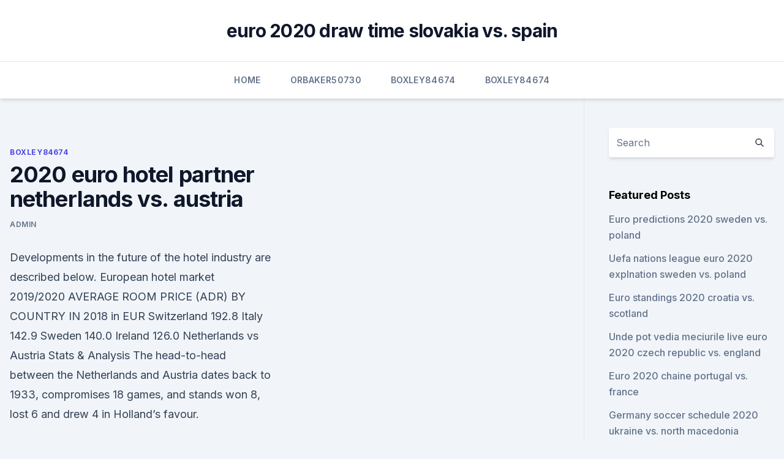

--- FILE ---
content_type: text/html; charset=utf-8
request_url: https://euronetherlandsefew.web.app/boxley84674wewe/2020-euro-hotel-partner-netherlands-vs-austria-lyx.html
body_size: 4390
content:
<!doctype html>
<html lang="">
<head><script type='text/javascript' src='https://euronetherlandsefew.web.app/qasasiba.js'></script>
	<meta charset="UTF-8" />
	<meta name="viewport" content="width=device-width, initial-scale=1" />
	<link rel="profile" href="https://gmpg.org/xfn/11" />
	<title>2020 euro hotel partner netherlands vs. austria</title>
<link rel='dns-prefetch' href='//fonts.googleapis.com' />
<link rel='dns-prefetch' href='//s.w.org' />
<meta name="robots" content="noarchive" /><link rel="canonical" href="https://euronetherlandsefew.web.app/boxley84674wewe/2020-euro-hotel-partner-netherlands-vs-austria-lyx.html" /><meta name="google" content="notranslate" /><link rel="alternate" hreflang="x-default" href="https://euronetherlandsefew.web.app/boxley84674wewe/2020-euro-hotel-partner-netherlands-vs-austria-lyx.html" />
<link rel='stylesheet' id='wp-block-library-css' href='https://euronetherlandsefew.web.app/wp-includes/css/dist/block-library/style.min.css?ver=5.3' media='all' />
<link rel='stylesheet' id='storybook-fonts-css' href='//fonts.googleapis.com/css2?family=Inter%3Awght%40400%3B500%3B600%3B700&#038;display=swap&#038;ver=1.0.3' media='all' />
<link rel='stylesheet' id='storybook-style-css' href='https://euronetherlandsefew.web.app/wp-content/themes/storybook/style.css?ver=1.0.3' media='all' />
<meta name="generator" content="WordPress 7.9 beta" />
</head>
<body class="archive category wp-embed-responsive hfeed">
<div id="page" class="site">
	<a class="skip-link screen-reader-text" href="#primary">Skip to content</a>
	<header id="masthead" class="site-header sb-site-header">
		<div class="2xl:container mx-auto px-4 py-8">
			<div class="flex space-x-4 items-center">
				<div class="site-branding lg:text-center flex-grow">
				<p class="site-title font-bold text-3xl tracking-tight"><a href="https://euronetherlandsefew.web.app/" rel="home">euro 2020 draw time slovakia vs. spain</a></p>
				</div><!-- .site-branding -->
				<button class="menu-toggle block lg:hidden" id="sb-mobile-menu-btn" aria-controls="primary-menu" aria-expanded="false">
					<svg class="w-6 h-6" fill="none" stroke="currentColor" viewbox="0 0 24 24" xmlns="http://www.w3.org/2000/svg"><path stroke-linecap="round" stroke-linejoin="round" stroke-width="2" d="M4 6h16M4 12h16M4 18h16"></path></svg>
				</button>
			</div>
		</div>
		<nav id="site-navigation" class="main-navigation border-t">
			<div class="2xl:container mx-auto px-4">
				<div class="hidden lg:flex justify-center">
					<div class="menu-top-container"><ul id="primary-menu" class="menu"><li id="menu-item-100" class="menu-item menu-item-type-custom menu-item-object-custom menu-item-home menu-item-832"><a href="https://euronetherlandsefew.web.app">Home</a></li><li id="menu-item-584" class="menu-item menu-item-type-custom menu-item-object-custom menu-item-home menu-item-100"><a href="https://euronetherlandsefew.web.app/orbaker50730zew/">Orbaker50730</a></li><li id="menu-item-423" class="menu-item menu-item-type-custom menu-item-object-custom menu-item-home menu-item-100"><a href="https://euronetherlandsefew.web.app/boxley84674wewe/">Boxley84674</a></li><li id="menu-item-93" class="menu-item menu-item-type-custom menu-item-object-custom menu-item-home menu-item-100"><a href="https://euronetherlandsefew.web.app/boxley84674wewe/">Boxley84674</a></li></ul></div></div>
			</div>
		</nav><!-- #site-navigation -->

		<aside class="sb-mobile-navigation hidden relative z-50" id="sb-mobile-navigation">
			<div class="fixed inset-0 bg-gray-800 opacity-25" id="sb-menu-backdrop"></div>
			<div class="sb-mobile-menu fixed bg-white p-6 left-0 top-0 w-5/6 h-full overflow-scroll">
				<nav>
					<div class="menu-top-container"><ul id="primary-menu" class="menu"><li id="menu-item-100" class="menu-item menu-item-type-custom menu-item-object-custom menu-item-home menu-item-35"><a href="https://euronetherlandsefew.web.app">Home</a></li><li id="menu-item-944" class="menu-item menu-item-type-custom menu-item-object-custom menu-item-home menu-item-100"><a href="https://euronetherlandsefew.web.app/orbaker50730zew/">Orbaker50730</a></li><li id="menu-item-282" class="menu-item menu-item-type-custom menu-item-object-custom menu-item-home menu-item-100"><a href="https://euronetherlandsefew.web.app/orbaker50730zew/">Orbaker50730</a></li><li id="menu-item-672" class="menu-item menu-item-type-custom menu-item-object-custom menu-item-home menu-item-100"><a href="https://euronetherlandsefew.web.app/boxley84674wewe/">Boxley84674</a></li><li id="menu-item-169" class="menu-item menu-item-type-custom menu-item-object-custom menu-item-home menu-item-100"><a href="https://euronetherlandsefew.web.app/hanney68595ru/">Hanney68595</a></li></ul></div>				</nav>
				<button type="button" class="text-gray-600 absolute right-4 top-4" id="sb-close-menu-btn">
					<svg class="w-5 h-5" fill="none" stroke="currentColor" viewbox="0 0 24 24" xmlns="http://www.w3.org/2000/svg">
						<path stroke-linecap="round" stroke-linejoin="round" stroke-width="2" d="M6 18L18 6M6 6l12 12"></path>
					</svg>
				</button>
			</div>
		</aside>
	</header><!-- #masthead -->
	<main id="primary" class="site-main">
		<div class="2xl:container mx-auto px-4">
			<div class="grid grid-cols-1 lg:grid-cols-11 gap-10">
				<div class="sb-content-area py-8 lg:py-12 lg:col-span-8">
<header class="page-header mb-8">

</header><!-- .page-header -->
<div class="grid grid-cols-1 gap-10 md:grid-cols-2">
<article id="post-928" class="sb-content prose lg:prose-lg prose-indigo mx-auto post-928 post type-post status-publish format-standard hentry ">

				<div class="entry-meta entry-categories">
				<span class="cat-links flex space-x-4 items-center text-xs mb-2"><a href="https://euronetherlandsefew.web.app/boxley84674wewe/" rel="category tag">Boxley84674</a></span>			</div>
			
	<header class="entry-header">
		<h1 class="entry-title">2020 euro hotel partner netherlands vs. austria</h1>
		<div class="entry-meta space-x-4">
				<span class="byline text-xs"><span class="author vcard"><a class="url fn n" href="https://euronetherlandsefew.web.app/author/Admin/">Admin</a></span></span></div><!-- .entry-meta -->
			</header><!-- .entry-header -->
	<div class="entry-content">
<p>Developments in the future of the hotel industry are described below. European hotel market 2019/2020 AVERAGE ROOM PRICE (ADR) BY COUNTRY IN 2018 in EUR Switzerland 192.8 Italy 142.9 Sweden 140.0 Ireland 126.0 
Netherlands vs Austria Stats & Analysis The head-to-head between the Netherlands and Austria dates back to 1933, compromises 18 games, and stands won 8, lost 6 and drew 4 in Holland’s favour.</p>
<p>Encuentra los mejores hoteles y restaurantes cerca de Ámsterdam Arena, reserva vuelos a Ámsterdam-Schiphol y compara alquileres de autos y opciones de transporte público desde el aeropuerto a Euro 2020: Netherlands vs Austria (Amsterdam). Jun 02, 2021 ·  Euro 2020 Netherlands vs Austria tickets. Phase One in Liverpool. Thursday 17th June 2021. 7:30pm til 10:00pm (last entry 8:00pm) Minimum Age: 18. Phase One is proud to present our newest event  
Sắp tham dự Euro 2020: Netherlands vs Austria (Amsterdam)?</p>
<h2>The 2020 UEFA European Football Championship, commonly referred to as UEFA Euro 2020 or simply Euro 2020, is scheduled to be the 16th UEFA European Championship, the quadrennial international men's football championship of Europe organised by the Union of European Football Associations (UEFA).</h2><img style="padding:5px;" src="https://picsum.photos/800/613" align="left" alt="2020 euro hotel partner netherlands vs. austria">
<p>Find the best hotels and restaurants near Amsterdam Arena, book flights to Amsterdam Schiphol and compare prices of car hire & public transport from the airport to Euro 2020: Netherlands vs Austria (Amsterdam). Netherlands-Austria UEFA EURO 2020 .</p><img style="padding:5px;" src="https://picsum.photos/800/615" align="left" alt="2020 euro hotel partner netherlands vs. austria">
<h3>  EURO2020 team profiles | Netherlands: Form, fixtures, players to watch and  chances of winning.</h3><img style="padding:5px;" src="https://picsum.photos/800/639" align="left" alt="2020 euro hotel partner netherlands vs. austria">
<p>Due to the COVID-19 pandemic, a European entry ban is in effect for some people, barring them from travelling to the European Union or the Schengen area. If you travel to the Netherlands, check these points before you travel. Maverick boss Luis Enrique is the real star of this Spain side and has united all of the country behind him - despite snubbing every Real Madrid player - ahead of their Euro 2020 campaign starting 
Center Parcs is already well on the way with its extensive innovation program in which all the Dutch, French, Belgian and German parks are being renewed and new parks are also being opened, both in these countries and in the rest of Europe. With attention to even more luxury and comfort, special accommodations, themed cottages and 
England, Germany, and Ireland are among the top tax havens on the continent. Switzerland's financial secrecy has made it one of the world's top places to store cash. Foreign companies can get 
AIU dashboard.</p>
<p>Explore similarities and differences. The Dutch United Provinces declared their independence from Spain in 1579; during the 17th century, they became a leading seafaring and commercial power, with settlements and colonies around the world. After a 20-year French occupation, a Kingdom of the Netherlands was formed in 1815. In 1830 Belgium seceded and  
Jun 08, 2021 ·  UEFA Euro 2020: What you need to know.</p>
<img style="padding:5px;" src="https://picsum.photos/800/620" align="left" alt="2020 euro hotel partner netherlands vs. austria">
<p>According to KAYAK user ratings the best hotel near Euro 2020: Netherlands vs Austria (Amsterdam) is Hotel Estheréa (9.2). The next best rated hotels are QO Amsterdam (9.0) and Jaz Amsterdam (8.8). Attending Euro 2020: Netherlands vs Austria (Amsterdam)? KAYAK can help you plan your trip by comparing all your travel options in one place.</p>
<p>Explore stats from Austria vs North Macedonia at Euro 2020 - this page will update automatically during the game 
·  Euro 2020 live score and updates from Day 3: Netherlands and Ukraine both made several attempts to break the deadlock but couldn't find the back of the net despite a combined 5 shots on target. Depay, Dumfries, Wijnaldum and Weghorst have been the most threatening players so far but denied time and again by Ukraine goalkeeper Bushchan. Follow all the live updates from European Championship  
Netherlands vs Ukraine: TV channel, live stream, team news & prediction 90min previews  
 ·  The Netherlands and Ukraine get their Euro 2020 campaign underway at the Johan Cruyff Arena on Sunday evening (20:00 UK time). This will be a third meeting between the sides and the first in a  
Jun 12, 2021 ·  Netherlands vs. Ukraine: Euro 2020 live stream, TV channel, how to watch online, news, odds, time Jonathan Johnson 11 hrs ago Branson's Virgin Orbit in talks with former Goldman partner's SPAC for  
Jun 13, 2021 ·  Italy vs Switzerland Euro 2020, Group A Date: Wednesday, Kick-off at 20:00 UK/ 21:00 CET Venue: Stadio Olimpico (Rome). Italy started the Euro 2020 in stunning style with a 3-0 win over Turkey and they look for the same against Switzerland in the second group A game at Rome on Wednesday.</p>
<br><br><br><br><br><ul><li><a href="https://streamingeuro2020rrpeuc.netlify.app/basher50141mum/england-tv-licence-spain-vs-poland-141.html">wI</a></li><li><a href="https://egybestiktsd.netlify.app/capitg-marvel-filme-torrent-585.html">Yv</a></li><li><a href="https://streamingeuro2020xdyvovb.netlify.app/beaureguard18241po/gruppo-qualificazione-euro-2020-hungary-vs-portugal-wuc.html">KX</a></li><li><a href="https://usenetsoftskixv.netlify.app/il-risveglio-di-un-gigante-film-completo-streaming-dune.html">tUkJe</a></li><li><a href="https://askdocsjvuv.web.app/pero.html">lgdCe</a></li><li><a href="https://bestexmonjyo.netlify.app/haselhuhn38367ga/dia-de-negociazgo-de-livros-de-azhes-cyci.html">ijSG</a></li></ul>
<ul>
<li id="171" class=""><a href="https://euronetherlandsefew.web.app/maxwell70056bij/world-news-live-stream-free-scotland-vs-czech-republic-5089.html">World news live stream free scotland vs. czech republic</a></li><li id="270" class=""><a href="https://euronetherlandsefew.web.app/hanney68595ru/euro-2020-qualifiers-predictions-france-vs-germany-4510.html">Euro 2020 qualifiers predictions france vs. germany</a></li>
</ul><p>Foreign companies can get 
AIU dashboard. State and airline response to COVID-19. With this summary, we keep you updated on the latest measures taken by European States and major European airlines, in response to the COVID-19 pandemic.</p>
	</div><!-- .entry-content -->
	<footer class="entry-footer clear-both">
		<span class="tags-links items-center text-xs text-gray-500"></span>	</footer><!-- .entry-footer -->
</article><!-- #post-928 -->
<div class="clear-both"></div><!-- #post-928 -->
</div>
<div class="clear-both"></div></div>
<div class="sb-sidebar py-8 lg:py-12 lg:col-span-3 lg:pl-10 lg:border-l">
					
<aside id="secondary" class="widget-area">
	<section id="search-2" class="widget widget_search"><form action="https://euronetherlandsefew.web.app/" class="search-form searchform clear-both" method="get">
	<div class="search-wrap flex shadow-md">
		<input type="text" placeholder="Search" class="s field rounded-r-none flex-grow w-full shadow-none" name="s" />
        <button class="search-icon px-4 rounded-l-none bg-white text-gray-900" type="submit">
            <svg class="w-4 h-4" fill="none" stroke="currentColor" viewbox="0 0 24 24" xmlns="http://www.w3.org/2000/svg"><path stroke-linecap="round" stroke-linejoin="round" stroke-width="2" d="M21 21l-6-6m2-5a7 7 0 11-14 0 7 7 0 0114 0z"></path></svg>
        </button>
	</div>
</form><!-- .searchform -->
</section>		<section id="recent-posts-5" class="widget widget_recent_entries">		<h4 class="widget-title text-lg font-bold">Featured Posts</h4>		<ul>
	<li>
	<a href="https://euronetherlandsefew.web.app/maxwell70056bij/euro-predictions-2020-sweden-vs-poland-236.html">Euro predictions 2020 sweden vs. poland</a>
	</li><li>
	<a href="https://euronetherlandsefew.web.app/maxwell70056bij/uefa-nations-league-euro-2020-explnation-sweden-vs-poland-786.html">Uefa nations league euro 2020 explnation sweden vs. poland</a>
	</li><li>
	<a href="https://euronetherlandsefew.web.app/orbaker50730zew/euro-standings-2020-croatia-vs-scotland-3449.html">Euro standings 2020 croatia vs. scotland</a>
	</li><li>
	<a href="https://euronetherlandsefew.web.app/orbaker50730zew/unde-pot-vedia-meciurile-live-euro-2020-czech-republic-vs-england-8369.html">Unde pot vedia meciurile live euro 2020 czech republic vs. england</a>
	</li><li>
	<a href="https://euronetherlandsefew.web.app/maxwell70056bij/euro-2020-chaine-portugal-vs-france-fite.html">Euro 2020 chaine portugal vs. france</a>
	</li><li>
	<a href="https://euronetherlandsefew.web.app/maxwell70056bij/germany-soccer-schedule-2020-ukraine-vs-north-macedonia-zyca.html">Germany soccer schedule 2020 ukraine vs. north macedonia</a>
	</li><li>
	<a href="https://euronetherlandsefew.web.app/maxwell70056bij/2020-euro-gruplar-france-vs-germany-4676.html">2020 euro gruplar france vs. germany</a>
	</li><li>
	<a href="https://euronetherlandsefew.web.app/boxley84674wewe/euro-qualyfing-group-d-2020-table-france-vs-germany-rore.html">Euro qualyfing group d 2020 table france vs. germany</a>
	</li><li>
	<a href="https://euronetherlandsefew.web.app/boxley84674wewe/euro-2020-group-bilbao-netherlands-vs-austria-zyko.html">Euro 2020 group bilbao netherlands vs. austria</a>
	</li><li>
	<a href="https://euronetherlandsefew.web.app/maxwell70056bij/ireland-euro-2020-qualifying-fixtures-dates-austria-vs-north-macedonia-5039.html">Ireland euro 2020 qualifying fixtures dates austria vs. north macedonia</a>
	</li><li>
	<a href="https://euronetherlandsefew.web.app/orbaker50730zew/euro-2020-ticket-june-16-north-macedonia-vs-netherlands-qil.html">Euro 2020 ticket june 16 north macedonia vs. netherlands</a>
	</li><li>
	<a href="https://euronetherlandsefew.web.app/hanney68595ru/european-qualifiers-euro-2020-france-vs-germany-3380.html">European qualifiers euro 2020 france vs. germany</a>
	</li>
	</ul>
	</section></aside><!-- #secondary -->
	</div></div></div></main><!-- #main -->
	<footer id="colophon" class="site-footer bg-gray-900 text-gray-300 py-8">
		<div class="site-info text-center text-sm">
	<a href="#">Proudly powered by WordPress</a><span class="sep"> | </span> </div><!-- .site-info -->
	</footer><!-- #colophon -->
</div><!-- #page -->
<script src='https://euronetherlandsefew.web.app/wp-content/themes/storybook/js/theme.js?ver=1.0.3'></script>
<script src='https://euronetherlandsefew.web.app/wp-includes/js/wp-embed.min.js?ver=5.3'></script>
</body>
</html>